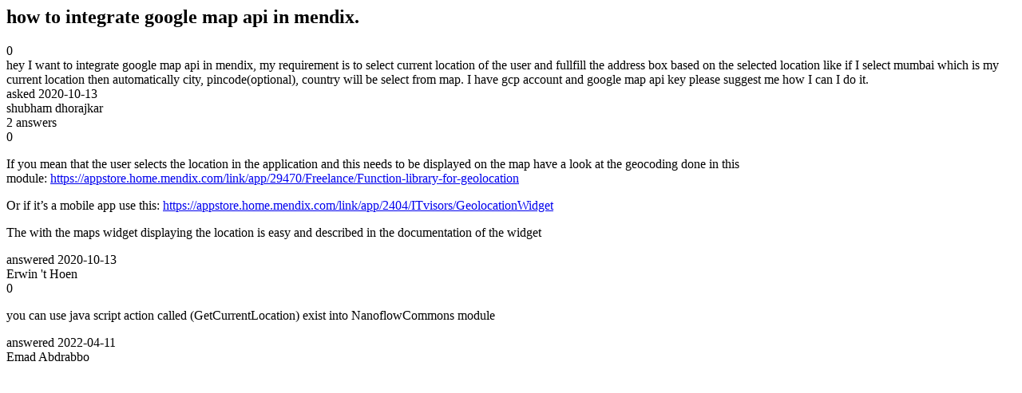

--- FILE ---
content_type: text/html;charset=utf-8
request_url: https://community.mendix.com/link/spaces/ui-%26-front-end/questions/103283
body_size: 2219
content:
<html>
<head>
	<title>how to integrate google map api in mendix. | Mendix Forum</title>
	<meta name="Description" content="hey I want to integrate google map api in mendix, my requirement is to select current location of the user and fullfill the address box based on the selected location like if I select mumbai which is my current location then automatically city, pincode(optional), country will be select from map. I have gcp account and google map api key please suggest me how I can I do it.
">
</head>
<body itemscope itemtype="https://schema.org/QAPage">
	<div itemprop="mainEntity" itemscope itemtype="https://schema.org/Question">
		<h2 itemprop='name'>how to integrate google map api in mendix.</h2>
		<div itemprop='upvoteCount'>0</div>
		<div itemprop='text'>hey I want to integrate google map api in mendix, my requirement is to select current location of the user and fullfill the address box based on the selected location like if I select mumbai which is my current location then automatically city, pincode(optional), country will be select from map. I have gcp account and google map api key please suggest me how I can I do it.</div>
		<div>asked
			<time itemprop='dateCreated' datetime='2020-10-13'>2020-10-13</time>
		</div>
		<div itemprop='author' itemscope itemtype='https://schema.org/Person'><span itemprop='name'>shubham dhorajkar</span></div>
		<div><span itemprop='answerCount'>2</span> answers</div>
		<div itemprop='suggestedAnswer' itemscope itemtype='http://schema.org/Answer'>
	<div itemprop='upvoteCount'>0</div>
	<div itemprop='text'><p>If you mean that the user selects the location in the application and this needs to be displayed on the map have a look at the geocoding done in this module:&nbsp;<a href="https://appstore.home.mendix.com/link/app/29470/Freelance/Function-library-for-geolocation">https://appstore.home.mendix.com/link/app/29470/Freelance/Function-library-for-geolocation</a></p>

<p>Or if it&rsquo;s a mobile app use this:&nbsp;<a href="https://appstore.home.mendix.com/link/app/2404/ITvisors/GeolocationWidget">https://appstore.home.mendix.com/link/app/2404/ITvisors/GeolocationWidget</a></p>

<p>The with the maps widget displaying the location is easy and described in the documentation of the widget</p>
</div>
	<div>answered
		<time itemprop='dateCreated' datetime='2020-10-13'>2020-10-13</time>
	</div>
	<div itemprop='author' itemscope itemtype='http://schema.org/Person'><span itemprop='name'>Erwin 't Hoen</span></div>
</div>
<div itemprop='suggestedAnswer' itemscope itemtype='http://schema.org/Answer'>
	<div itemprop='upvoteCount'>0</div>
	<div itemprop='text'><p>you can use java script action called (GetCurrentLocation) exist into&nbsp;NanoflowCommons module</p>
</div>
	<div>answered
		<time itemprop='dateCreated' datetime='2022-04-11'>2022-04-11</time>
	</div>
	<div itemprop='author' itemscope itemtype='http://schema.org/Person'><span itemprop='name'>Emad Abdrabbo</span></div>
</div>

	</div>

</body>

</html>
